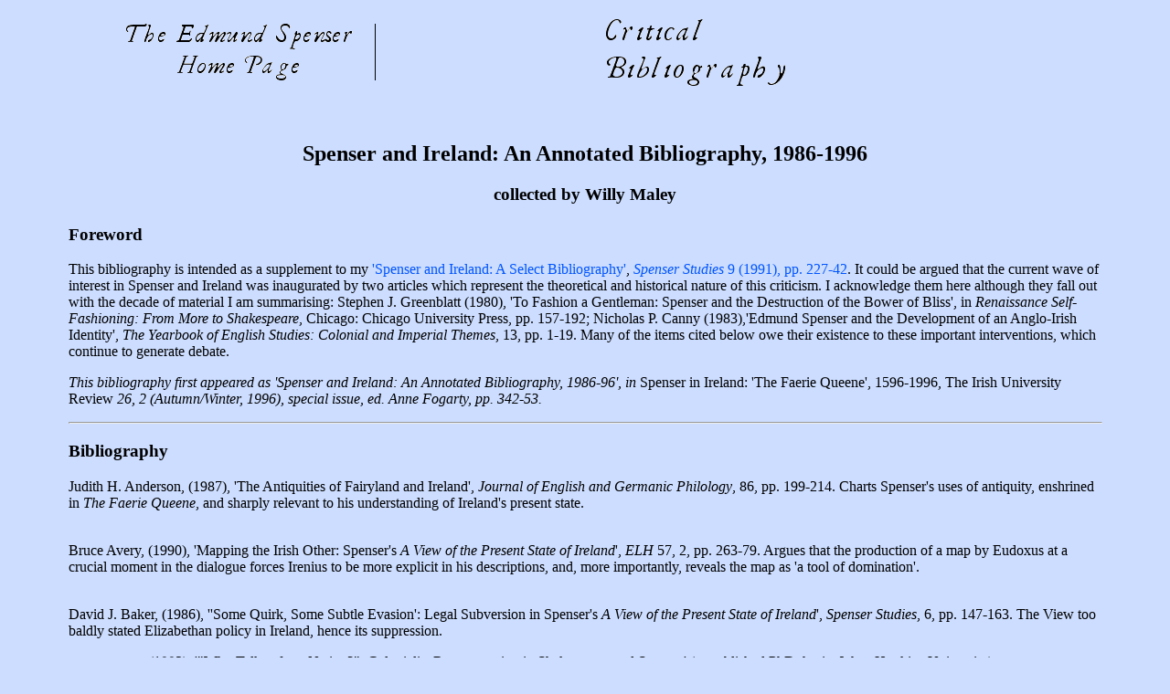

--- FILE ---
content_type: text/html; charset=UTF-8
request_url: https://www.english.cam.ac.uk/spenser/maley2.htm
body_size: 13457
content:
<!-- InstanceBegin template="/Templates/Uni withOUT Related Links.dwt" codeOutsideHTMLIsLocked="false" -->
<html>
<head><title>The Edmund Spenser Home Page: Critical Bibliography: Spenser in Ireland, 1986-1996</title>
<link rel="stylesheet" href="spenser2.css">
</head>
<body>
<script language="JavaScript">
<!--

eshp2off = new Image(273,62);
    eshp2off.src = "images/eshp2off.gif";
    eshp2on = new Image(273,62);
    eshp2on.src = "images/eshp2on.gif";

    eshp3off = new Image(292,21);
    eshp3off.src = "images/eshp3off.gif";
    eshp3on = new Image(292,21);
    eshp3on.src = "images/eshp3on.gif";

// -->
</script>
<center>
<img src=images/10v.gif><br>
<table width=80%>
<tr>
<td width=50% valign=middle>
<a href="main.htm"
        onmouseover="eshp2.src = eshp2on.src"
        onclick="eshp2.src = eshp2on.src"
        onmouseout="eshp2.src = eshp2off.src"><img
        alt="Main Page"
        src="images/eshp2off.gif"
        border="0" width="273"
        height="62" name="eshp2"></a></td>
<td width=50% valign=middle><img src=images/bibliography.gif></td></tr></table>
<br>
<img src=images/20v.gif><br>
<h2 align=center>Spenser and Ireland: An Annotated Bibliography, 1986-1996</h2>
<h3 align=center>collected by Willy Maley</h3>
<p>
<table width=90%>
<tr><td>
<p>
<h3>Foreword</h3>
This bibliography is intended as a supplement to my <a href=maley1.htm>'Spenser and Ireland: A Select Bibliography'</a>, <a href=studiescontents.htm#volix><i><i>Spenser Studies</i></i> 9 (1991), pp. 227-42</a>. It could be argued that the current wave of interest in Spenser and Ireland was inaugurated by two articles which represent the theoretical and historical nature of this criticism. I acknowledge them here although they fall out with the decade of material I am summarising:  Stephen J. Greenblatt (1980), 'To Fashion a Gentleman: Spenser and the Destruction of the Bower of Bliss', in <i><i>Renaissance Self-Fashioning: From More to Shakespeare</i></i>, Chicago: Chicago University Press, pp. 157-192; Nicholas P. Canny (1983),'Edmund Spenser and the Development of an Anglo-Irish Identity', <i><i>The Yearbook of  English Studies: Colonial and Imperial Themes</i></i>, 13, pp. 1-19. Many of the items cited below owe their existence to these important interventions, which continue to generate debate. <br>
<p>
<i>This bibliography first appeared as 'Spenser and Ireland: An Annotated Bibliography, 1986-96',
in </i>Spenser in Ireland: 'The Faerie Queene', 1596-1996<i>, </i>The Irish University
Review<i>  26, 2 (Autumn/Winter, 1996), special issue, ed. Anne Fogarty, pp.
342-53.</i><br>
<p>
<hr>
<p>
<h3>Bibliography</h3>
Judith H. Anderson, (1987),  'The Antiquities of Fairyland and Ireland', <i>Journal of English and Germanic Philology</i>, 86, pp. 199-214. Charts Spenser's uses of antiquity, enshrined in <i>The Faerie Queene</i>, and sharply relevant to his understanding of Ireland's present state.<br><br>
<p>
Bruce Avery, (1990), 'Mapping the Irish Other: Spenser's <i>A View of the Present State of Ireland</i>', <I>ELH</I> 57, 2, pp. 263-79. Argues that the production of a map by Eudoxus at a crucial moment in the dialogue forces Irenius to be more explicit in his descriptions, and, more importantly, reveals the map as 'a tool of domination'. <br><br>
<p>
David J. Baker, (1986), ''Some Quirk, Some Subtle Evasion': Legal Subversion in Spenser's <i>A View of the Present State of Ireland</i>', <i>Spenser Studies</i>, 6, pp. 147-163. The View too baldly stated Elizabethan policy in Ireland, hence its suppression. <br>
<p>
__________. (1992), '"Who Talks of my Nation?": Colonialist Representation in Shakespeare and Spenser' (unpublished PhD thesis, Johns Hopkins University). <br>
<p>
__________. (1993), 'Off the map: charting uncertainty in Renaissance Ireland', in Brendan Bradshaw, Andrew Hadfield and Willy Maley, editors, <i>Representing Ireland: Literature and the Origins of Conflict, 1534-1660</i>, pp. 76-92. Maintains that Elizabethan maps of Ireland were inadequate, and that 'colonial cartography' itself was necessarily an incomplete project. <br><br>
<p>
Brendan Bradshaw, (1987), 'Edmund Spenser on Justice and Mercy', <i>Historical Studies</i>, 16, pp. 76-89. Argues that the extreme nature of Spenser's proposal for Irish reform 'finds its intellectual source in his protestant world-view'.<br><br>
<p>
__________. (1988), 'Robe and Sword in the Conquest of Ireland', in <i>Law and Government under the Tudors: Essays presented to Sir Geoffrey Elton on his retirement</i>, eds. C. Cross, D. Loades and J. J. Scarisbrick, Cambridge: Cambridge University Press, pp. 139-162. An exemplary close reading of texts by Richard Beacon and William Herbert contemporaneous with the View, concluding that Spenser is less representative, and more reprehensible, than his counterparts. <br>
<p>Ciar�n Brady, (1986), 'Spenser's Irish Crisis: Humanism and Experience in the 1590s', <i>Past and Present</i>,111, pp. 17-49. Spenser is unique in his 'pessimistic determinism', and the<i>View</i> is 'a sustained exercise in bad faith'. Both author and text are the product of a particular crisis in Anglo-Irish politics. <br><br>
<p>
__________. (1988), 'Spenser's Irish Crisis: Reply to Canny', <i>Past and Present</i>, 120, pp. 210-215. Reinforces argument of (1986) that Spenser wanted to persuade his contemporaries of the necessity of radical action in Ireland.<br><br>
<p>
__________. (1989), 'The Road to the View: On the Decline of Reform Thought in Tudor Ireland', in <i>Spenser and Ireland: An Interdisciplinary Perspective</i>, editor Patricia Coughlan, Cork: Cork University Press, pp. 25-45. The author's contention is that Spenser's criticisms of the common-law are the key to the radical import of his text, and, by extension, that the reason for its alleged suppression rests upon its claim that English law has failed the colonial enterprise. <br><br>
<p>
__________. (1990), '<i>A Brief Note of Ireland</i>', in A. C. Hamilton (editor) <i>The Spenser Encyclopedia</i>, pp. 111-12. Brady holds that of the set of three documents gathered under this title, documents that are 'the most doubtful of writings attributed to Spenser', only the third, an 800-word urgent plea for reform, is by the poet. <br><br>
<p>
__________. (1990), 'Grey, Arthur, fourteenth Baron of Wilton (1536-93)',in A. C. Hamilton (editor), <i>The Spenser Encyclopedia</i>, pp. 341-42. Argues for Grey's pervasive influence upon Spenser 'as the apotheosis of that morally engaged noble warrior who is at the center of<I>FQ</I>V'.<br><br>
<p>
John Breen, (1994), 'A Country So Remote', <i>Irish Review</i> 16, pp. 141-44. A review essay on two very different books treating Spenser and Ireland, a book of sources, Hadfield and McVeagh (1994d), and a provocative novella, Welch (1994), both of which raise questions around the historical and literary representation of Anglo-Irish conflict.<br>
<p>
__________. (1994-95), 'Imagining Voices in <i>AView of the Present State of Ireland</i>: A Discussion of Recent Studies Concerning Edmund Spenser's Dialogue', <i>Connotations</i> 4, 1-2, pp. 119-32. Sees Spenser's use of dialogue, like allegory, as a deliberate effort to 'complicate the authorial responsibility for what is spoken', and insists on the place of the <i>View</i> within the Renaissance dialogue and historiography. <br>
<p>
__________. (1995), 'The Influence of Edmund Spenser's <i>View</i>on Fynes Moryson's <i>Itinerary</i>', <i>Notes and Queries</i> 42, 3, pp. 363-64. Focuses on three features of the <i>View</i>, law, tanistry, and degeneracy, in order to argue it was a source-text for Moryson.<br>
<p>
__________. (1995), 'The Empirical Eye: Edmund Spenser's <i>A View of the Present State of Ireland</i>', <i>Irish Review</i> 16 (1994) , pp. 44-52. Declares that 'Spenser is geographically marginal and symbolically central to the English metropolitan centre', and that the<i>View</i> is shaped by colonial and cartographic discourses.<br>
<p>
Jean Brink, (1992), 'Constructing the <i>View of the Present State of Ireland</i>', <i>Spenser Studies</i> 11,pp. 203-28. A challenging account of the provenance of Spenser's <i>View</i>, dramatically throwing its authorship into doubt. <br>
<p>
__________. (1994), Documenting Edmund Spenser: A new life study', <i>American Notes and Queries</i>  n.s. 7 (October), pp. 201-208.Three Chancery Bills, salvaged from the National Archives of Ireland, furnish valuable evidence of Spenser's first marriage, of his inheritance, and of his visit to England in 1595-96. <br>
<p>
Donald Bruce, (1992), 'Spenser's Irenius and the nature of Dialogue',<I>N & Q</I> 39 [237], 3, pp. 355-57. <I>CCCHA</I> is 'a largely sympathetic account of Ireland and the Irish'. Spenser was an 'expert in the traditions of classical dialogue'. Asserts that Spenser was too weak to accompany Grey in his campaigns, despite evidence of the various military posts that the poet held, and his nomination as Sheriff of Cork. <br>
<p>
__________. (1995), 'Edmund Spenser and the Irish Wars', <i>Contemporary Review</i> 266, pp. 129-38. Speculative, lax on dates and details, and the insistence that the appointment of Spenser as secretary to Grey was 'an abrupt dismissal from the service of the Earl of Leicester' harks back to an earlier critical tradition that saw Ireland as a punishment rather than an opportunity. <br>
<p>
Colin Burrow, (1996), <i>Edmund Spenser</i>, Northcote House in Association with the British Council: Plymouth. A good introduction, lucid and accessible, with useful chapters on 'Wild Men and Wild Places', and 'Love and Empire'<br>
<p>
Nicholas P. Canny, (1987) 'Identity Formation in Ireland: The Emergence of the Anglo-Irish', in <i>Colonial Identity in the Atlantic World,1500-1800</i>, eds. Nicholas Canny and A. Pagden. Princeton, New Jersey: Princeton University Press, pp. 159-212. Develops the idea that the <i>View</i> is a 'synthesis' of New English perceptions. <br>
<p>
__________. (1988), ''Spenser's  Irish Crisis': A Comment', <i>Pastand Present</i>, 120, pp. 201-209. Insists that Spenser is a representative of the New English community, and has to be viewed in that light. <br>
<p>
__________. (1989), 'Introduction: Spenser and the Reform of Ireland', in<i>Spenser and Ireland: An Interdisciplinary Perspective</i>,editor Patricia Coughlan, Cork: Cork University Press, pp. 9-24. Spenser's experience is essentially a Cork one. Brady and Bradshaw are too 'value-laden' in their criticisms. Spenser is more mainstream humanist - 'humanists were not pacifists' - than has been allowed, and the <i>View</i> more reform-oriented and conciliatory. <br>
<p>
__________. (1990), 'Ireland, the historical context', in A. C. Hamilton, editor, <i>The Spenser Encyclopedia</i>, pp. 404-407. Places Spenser firmly within sixteenth-century Anglo-Irish reformation discourse, specifically the New English experience, with its peculiar mix of pragmatism and pessimism. <br>
<p>
__________. and Andrew Carpenter, editors, (1991), 'The Early Planters: Spenser and his Contemporaries', in Seamus Deane, editor, <i>TheField Day Anthology of Irish Writing</i>, 3 vols., Derry: Field Day Publications, pp. 171-234. Introduction (pp.171-74) presents Spenser as both a destroyer and  a reformer, in that order. Spenser 'and his Anglo-Irish contemporaries are best seen as apologists for English rule in Ireland'. Extracts from the <i>View</i> (pp. 175-202) with useful annotations. <br>
<p>
Clare Carroll, (1990), 'The Construction of Gender and the Cultural and Political Other in <i>The Faerie Queene</i> 5 and <i>A View of the Present State of Ireland</i>: The Critics, the Context, and the Case of Radigund', <i>Criticism</i>, 32, 2, pp. 163-91. An excellent piece that opens by pointing out that critics have yet to respond to Greenblatt's claim that<i>The Faerie Queene</i> is all about Ireland, and goes on to suggest that Greenblatt's famous reading of the Bower of Bliss episode plays down the gendering of colonial narrative. Insists that topicality and historicity and central to an understanding of Spenser's epic poem.<br>
<p>
Sheila T. Cavanagh, (1986), ''Such Was Irena's Countenance': Ireland in Spenser's Prose and Poetry', <i>Texas Studies in Language and Literature</i>, 28, pp. 24-50. Claims that the <i>View</i> is less extreme and more complex than has been recognised, and points to a subtle awareness of division in Irish culture in the prose and in Book V.<br>
<p>
__________. (1993), ''The fatal destiny of that land': Elizabethan views of Ireland', in Bradshaw <i>et al</i> editors, <i>RepresentingIreland</i>, pp. 116-31. Rehearses some Elizabethan perspectives on Ireland and concludes that Spenser is less extreme than some critics would have him appear. <br>
<p>
 __________. (1994), ''That Savage Land': Ireland in Spenser's Legend of Justice', in David Lee Miller and Alexander Dunlop, editors, <i>Approaches to Teaching Spenser's 'Faerie Queene'</i>, New York: Modern Language Association, pp. 143-52. Discusses the problems of teaching Book V, one approach being through post-colonial theory and ideas on race, using Fanon and Said. <br>
<p>
Patricia Coughlan, (1989), ''Some Secret Scourge which shall by her come unto England': Ireland and Incivility in Spenser', in <i>Spenser and Ireland: An Interdisciplinary Perspective</i>, editor Patricia Coughlan, Cork: Cork University Press, pp. 46-74.Emphasises classical precedents and the 'fictive mode of existence of the<i>View</i>'. Suggests that text and tradition are as important as context and innovation. <br>
<p>
__________. (1990), ''Cheap and common animals': the English anatomy of Ireland in the seventeenth century', in Thomas Healy and Jonathan Sawday (editors), <i>Literature and the English Civil War</i>, Cambridge, Cambridge University Press, pp. 205-23. Credits the <i>View</i> as 'the founding text of modern English discourse about Ireland' and underlines its influence on the propaganda of the mid-seventeenth century. Moreover, argues that it offered a grounding for the Anglo-Irish nationalism expounded later by Petty and Swift. <br>
<p>
John T. Day, (1990), 'dialogue, prose', in A. C. Hamilton, editor, <i>The Spenser Encyclopedia</i>, p. 217. Cites Beacon as possible source for the dialogue form of the <i>View</i>, and complains of Spenser's weak characterisation, arguing that the text is a catechistical rather than a classical dialogue, didactic rather than dialectic. <br>
<p>
Anne Fogarty, (1989), 'The Colonization of Language: Narrative Strategies in <i>A View of the Present State of Ireland</i> and <i>TheFaerie Queene</i>, Book VI', in <i>Spenser and Ireland: An Interdisciplinary Perspective</i>, editor Patricia Coughlan, Cork: Cork University Press, pp. 75-108. A theoretically-informed and historically grounded essay that highlights the problem of reconciling different aspects of Spenser's career. Fogarty sees the  <i>View</i> is a 'bricolage' of discourses holding together a number of conflicting positions, leading in the prose and poetry to impasse and aporia.  <br>
<p>
__________. (1995), ''This Inconstant Sea-Nimph': History and the Limitations of Knowledge in John Davies' Writings about Ireland', in Timothy P. Foley, Lionel Pilkington, Sean Ryder, and Elizabeth Tilley, editors, <i>Gender and Colonialism </i>(Galway: Galway University Press), pp. 23-34. Argues that Davies' <i>Discovery</i>, no less than the <i>View</i>, to which it is all too rarely compared, is itself a complex and contradictory text. <br>
<p>
Alastair Fowler, (1989), 'Spenser and war', in <i>War, Literature and the Arts in Sixteenth-Century Europe</i>, editors J. R. Mulryne and M. Shewing, Basingstoke: Macmillan, pp. 147-64. Opens with a contrast between<i>The Faerie Queene</i> and <i>Paradise Lost</i>, then examines war in Spenser's epic as an internal struggle, taking issue with colonial readings of Guyon's destruction of Acrasia's Bower, but pointing out that Timias's skirmish with the foresters in III.v.18-25 is arguably an Irish-influenced episode, and that Talus's 'robotic' disposition suggests that he marks 'the increasingly technological character of law enforcement and war in the modern state'. Concludes that Spenser recognised that war was a means to an end, and that civility was more important than chivalry, hence his fashioning of a gentleman. <br>
<p>
Elizabeth Fowler, (1995), 'The Failure of Moral Philosophy in the Work of Edmund Spenser', <i>Representations</i> 51, pp. 47-76. Spenser presents rather than possesses views. Two passages from <i>The Faerie Queene</i> - the rape of Amoret in Book IV and the debate between Artegall and the Egalitarian Giant in Book V - illustrate this point. <i>The Two Cantos of Mutabilitie</i> further indicate that Spenser stages diverse view of moral philosophy, and the views of law and right in <i>The Faerie Queene</i>interface with those in the <i>View</i>. <br>
<p>
Shohachi Fukuda, (1990), 'Bregog, Mulla', in A. C. Hamilton, editor,<i>The Spenser Encyclopedia</i>, p. 110. The marriage tale of the two rivers in <i>Colin Clouts Come Home Againe</i>, reprised in<I>FQ </I> VII.vi.38-55, shows Spenser's intimate knowledge of his local environment, and provides a comic counterpoint to Raleigh's <i>Oceans Love to Cynthia</i>.<br>
<p>
Patricia Fumerton, (1986), 'Exchanging Gifts: The Elizabethan Currency of Children and Poetry', <I>ELH</I>, 53, pp. 241-78. A fascinating treatment, from a sophisticated ethnographic and anthropological standpoint, of fostering in the <i>View</i> and <i>The Faerie Queene</i>. <br>
<p>
Paul L. Gaston, (1986), 'Spenser's Order, Spenser's Ireland: Competing Fantasies', in Jan Hokenson and Howard D. Pearce, editors, <i>Formsof the Fantastic</i>, New York: Greenwood, pp. 121-27. Takes literally the poem's claim to fashion a gentleman, seeing <i>The Faerie Queene</i> as illustrating the use of fantasy in tackling complex questions of 'legal equity, of theology, of diplomacy'. Book V, however, sees fantasy fall victim to politics.  <br>
<p>
Eva Gold, (1993), 'Spenser the Borderer: Boundary, Property, Identity in<i>A View of the Present State of Ireland</i> and Book 6 of<i>The Faerie Queene</i>', <i>Journal of the Rocky Mountain Medieval and Renaissance Association</i>, 14, pp. 98-113. Compares the analysis of problems of identity and geography in the <i>View</i> and <i>The Faerie Queene</i>Book VI, where Spenser fashions an identity apart from, and in opposition to, the queen and her court.<br>
<p>
Andrew Hadfield, (1993a), 'The Course of Justice: Spenser, Ireland and Political Discourse', <i>Studia Neophilologica</i>, 65, pp.187-96. Argues that the <i>View</i> and Book V 'articulate the same message and use the same political discourse', and that Ireland 'overshadows the latter books of <i>TheFaerie Queene</i> and is carefully related to the poem's conclusion'.<br>
<p>
__________. (1993b), 'Briton and Scythian: Tudor representations of Irish origins', <i>Irish Historical Studies</i>, 28, 112, pp. 390-408.An elaborate exploration of British origin-myths in the <i>View</i>and <i>The Faerie Queene</i>. <br>
<p>
__________. (1994a), 'Spenser, Ireland, and Sixteenth-Century Political Theory', <i>The Modern Language Review</i>, 89, 1, pp. 1-18.Concludes a detailed discussion of language and representation with the remark: '<i>The Faerie Queene</i> is the Irish 'other' of the <i>View</i>'. <br>
<p>
__________. (1994b), 'Was Spenser's <i>View of the Present State of Ireland</i> Censored? A Review of the Evidence', <i>Notes and Queries</i>, 240, 4, pp. 459-63. A cautionary note that surveys recent arguments around the suppression of the <i>View</i> and leaves an open verdict. <br>
<p>
__________. (1994c), ''Who knowes not Colin Clout?': The permanent exile of Edmund Spenser', in <i>Literature, Politics and National Identity: Reformation to Renaissance</i>, Cambridge: Cambridge University Press, pp. 170-201. Studies uses of exile in <i>The Shepheardes Calender</i>, <i>Colin Clouts Come Home Againe</i>, and <i>The Faerie Queene</i>, and claims that Spenser's narratives of exile reveal a desire and demand for a national public sphere. <br>
<p>
__________. (1994d), editor, with John McVeagh, <i>Strangers to That Land: British Perceptions of Ireland from the Reformation to the Famine</i>. Colin Smythe: Gerrards Cross, Buckinghamshire. Furnishes the reader with a wide selection of source material, including passages from the <i>View</i>, that help locate Spenser within the broad historical framework of a developing Anglo-Irish discourse. <br>
<p>
__________. (1994/95), 'Who is Speaking in Spenser's <i>A View of the Present State of Ireland</i>? A Response to John Breen', <i>Connotations</i> 4.1-2 (1994/95), pp.  119-32. <br>
<p>
__________. (1995), 'The 'sacred hunger of ambitious minds': Spenser's savage religion', in Donna B. Hamilton and Richard Strier (editors),<i>Religion, Literature, and Politics in Post-Reformation England,1540-1688</i> Cambridge University Press: Cambridge, pp. 27-45. Maintains that with Spenser there can be 'no easy separation of religious views and political position'. Ireland 'permeates all aspects of his work'. All of Book I has an Irish context, with the salvage nation saving the English Reformation, thus: 'Ireland is the place where both the political stability of the British Isles is threatened and the religious certainties outlined in the earlier books of the poem are rendered problematic'. <br>
<p>
__________. (1996a), 'The Trials of Jove: Spenser's Irish Allegory and the Mastery of the Irish', <i>Bull�n</i> 4 (1996), pp. 1-15.Focuses on <i>The Faerie Queene</i> as an exemplar of the hybrid genre of allegorical epic, examining questions of gender, as Spenser seeks to render Elizabeth more masculine, and his praise of Grey stands as a rebuke, concluding that 'threatening female figures really fashion him and undermine the authorities he holds dear'. <br>
<p>
__________. (1996b), 'Another case of Censorship? the riddle of Edmund Spenser's <i>A View of the Present State of Ireland </i>(c.1596)',<i>History Ireland</i> 4, 2, pp. 26-30. A revised version of 1994b, but with a more concise summary of the evidence, an introduction that places the text more generally within the issue of censorship in Ireland , and a stronger critique of Brady 1986. I am grateful to Dr Hadfield for providing me with a copy of this text at the proof stage. <br>
<p>
__________. (1996c) ''The naked and the dead': Elizabethan perceptions of Ireland', in Mich�le Willems and Jean-Pierre Maquerlot, editors,<i>Travel and Drama in Shakespeare's Time</i>, Cambridge University Press: Cambridge, pp. 32-54. An essay on anthropological and ethnographic perceptions of Ireland, using the <i>View</i> to interrogate the emerging colonial discourse that divided humanity into interlocking spheres of savagery and civility. <br>
<p>
Thomas Healy, (1992), 'Civilisation and Its Discontents: The Case of Edmund Spenser', in <i>New Latitudes: Theory and English Renaissance Literature</i>, Edward Arnold: London, pp. 84-109. Some simple identifications - 'Irenius is Spenser' - but also some interesting observations on teaching the<i>View</i> and its relation to contemporary politics. Sees Spenser's treatise as highly critical of Elizabeth, and concludes that reading Spenser 'raises more questions about relations between literary and historical texts than it resolves'. <br>
<p>
Christopher Highley, 'Shakespeare, Spenser, and Elizabethan Ireland', unpublished PhD thesis, Stanford University, 1992). Extensive treatment of gender and colonialism.  <br>
<p>
Tracey Hill, (1993), 'Humanism and Homicide: Spenser's <i>A  View of the Present State of Ireland</i>', <i>Irish Studies Review</i>, 4, pp. 2-4. Argues - like Brady (1986) - that Spenser's charged advocacy of colonial violence jars with his professed humanism - 'a writer with a humanist outlook cannot ... admit intolerance' - and that discussions of the <i>View</i> tend either to marginalise or modify its opinions. <br>
<p>
Elaine Y. L. Ho, 'Author and Reader in Renaissance Texts: Fulke Greville, Sidney, and Prince Henry', <i>Connotations</i> 5, 1 (1995/96), pp.1-22. Takes issue with Breen and Hadfield and opens with an interesting passage on the <i>View</i> in order to illustrate the generic complexity of Renaissance historical texts. <br>
<p>
Lisa Jardine, 'Mastering the Uncouth: Gabriel Harvey, Edmund Spenser and the English experience in Ireland', in J. Henry and S. Hutton, editors,<i>New Perspectives in Renaissance Thought: Essays in Honour of Charles B. Schmitt</i>, London: Duckworth, 1990, pp. 68-82. Focuses on Latin marginal annotations in Harvey's <i>Livy</i> that suggest Spenser's tutor, and by implication the poet himself, were steeped in Irish colonial politics from the early 1570s as part of a pragmatic humanist education. <br>
<p>
__________. (1993), 'Encountering Ireland: Gabriel Harvey, Edmund Spenser and English colonial ventures', in Bradshaw <i>et al</i>(editors), <i>Representing Ireland</i>, Cambridge: Cambridge University Press, pp. 60-75. Revised version of preceding. <br>
<p>
D. Newman Johnson, 'Kilcolman Castle', in A. C. Hamilton, editor, <i>The Spenser Encyclopedia</i> (London: Routledge, 1990), pp. 417-22. Informative piece, descriptive and historical, on Spenser's Irish estate, concluding with irony of its present ruinous state. <br>
<p>
Ann Rosalind Jones and Peter Stallybrass (1992), 'Dismantling Irena: the sexualising of Ireland in early modern England', in Andrew Parker <i>et al.</i> (editors), <i>Nationalisms and Sexualities</i>, London: Routledge, pp. 157-71. Compelling essay on Spenser's gendered colonial discourse which places it within wider articulation of sexual and national identities.  <br>
<p>
William Keach, (1990), 'Arlo Hill', in A. C. Hamilton, editor, <i>TheSpenser Encyclopedia</i>, p. 60. Usefully traces Spenser's use of this locality in the <i>View</i> and Book VII of <i>The Faerie Queene</i>, concluding that the latter appearance 'may instance Spenser's way of including change, contradiction, and loss within a larger providential order'. <br>
<p>
Bernhard Klein, (1995), ''And quickly make that, which was nothing at all': English National Identity and the Mapping of Ireland', in <i>Nationalismus und Subjektivit�t</i>, <i>Mitteilungen Beiheft</i>2, Johann Wolfgang Goethe-Universit�t Zentrum zur Erforschung der Fr�hen Neuzeit: Frankfurt am Main, pp. 200-226. Another contribution to the mapping of Spenser's colonial cartography, supplementing Avery (199),and Baker and Lupton (1993). <br>
<p>
Walter S. H. Lim, (1995), 'Figuring Justice: Imperial Ideology and the Discourse of Colonialism in Book V of <i>The Faerie Queene </i>and<i>A View of the Present State of Ireland</i>', <i>Renaissance and Reformation </i>19, 1, pp. 45-67.<br>
<p>
Julia Lupton, (1990), 'Home-making in Ireland: Virgil's Eclogue I and BookVI of <i>The Faerie Queene</i>,' <i>SpenserStudies</i>, 8, pp. 119-45. Argues that the pastoral interlude of The Legend of Courtesy shows Spenser making a home away from England and the court, a move that entails a founding violence. <br>
<p>
__________. (1993), 'Mapping mutability: or, Spenser's Irish plot', in Bradshaw <i>et al</i> (editors), <i>RepresentingIreland</i>, Cambridge: Cambridge University Press, pp. 93-115. Reads the <i>View</i> and the <i>Mutabilitie Cantos </i>within the Elizabethan genre of the 'Irish plot', and within the Ovidian scheme of metamorphosis, exploring Spenser's dual identities as exile and colonist. <br>
<p>
George MacBeth (1992), <i>The Testament of Spencer</i>, Andre Deutsch: London. Novel set in future unified Ireland where a John Spencer is haunted by his near-namesake in a moving meditation on history, colonialism, and identity. <br>
<p>
Richard A. McCabe (1989), 'The Fate of Irena: Spenser and Political Violence', in <i>Spenser and Ireland: An Interdisciplinary Perspective</i>, editor Patricia Coughlan, Cork: Cork University Press, pp. 109-125. Good discussion of the relationship between Grey and Artegall, sharply concluding that Spenser encountered in the bards poets espousing his own violent methods.<br>
<p>
__________. (1991), 'Edmund Spenser, Poet of Exile', <i>Proceedingsof the British Academy</i> 80, pp. 73-103. An authoritative and insightful treatment of Spenser's life, with valuable comments on his Irish experiences. <br>
<p>
George E. McLean, (1986), 'Spenser's Territorial History: Book V of<i>The Faerie Queene</i> and <i>A View of the Present State of Ireland</i>', The University of Arizona, unpublished PhD thesis.<br>
<p>
Willy Maley (1993), 'How Milton and some contemporaries read Spenser's<i>View</i>', in Bradshaw <i>et al</i> editors, <i>Representing Ireland</i>, pp. 191-208. Charts the impact of Ware's edition of the <i>View</i> on seventeenth-century Anglo-Irish politics. <br>
<p>
__________. (1994), <i>A Spenser Chronology</i>,  London: Macmillan. Lists and summarises Irish state papers in Spenser's hand, and juxtaposes known facts on literary career with available documentation on his life as a colonial administrator.<br>
<p>
__________. (1994), 'Rebels and Redshanks: Milton and the British Problem',<i>Irish Studies Review</i>, 6, pp. 7-11. Argues that Miltons<i>Observations</i> of 1649 can be usefully read alongside Spenser's <i>View</i>, with which Milton was familiar. <br>
<p>
__________. (1994), 'Spenser's Irish English: Language and Identity in Early Modern Ireland', <i>Studies in Philology</i>, 91, 4, pp.417-31. Sketches out an Irish cultural context for Spenser's allegedly archaic language and suggests that <i>The Shepheardes Calender</i> may be part of his Irish oeuvre. <br>
<p>
__________. (1996a), 'Spenser's <i>View </i>and Stanyhurst's<i>Description'</i>, <i>Notes and Queries,</i>  241, 2,pp. 140-42. Argues that Richard Stanyhurst's contribution on Ireland to Holinshed's <i>Chronicles</i> provides a useful comparative text to set alongside Spenser's dialogue, especially as this treatise was itself subject to censure at the time of publication, and has been overlooked in recent criticism.    <br>
<p>
<br>
<p>
tx7920__________. (1996b) 'Spenser and Scotland: The Limits of Anglo-Irish Identity', <i>Prose Studies </i>19, 1, pp. 1-18. Argues that critics of the View who focus exclusively on its anti-Irish sentiments often overlook the extent to which Spenser's dialogue is concerned from the outset with a threatening Scottish context, including a claim that the Irish are originally Scots. <br>
<p>
Eil�an  N� Chuillean�in (1990), 'Ireland, the cultural context', in A. C. Hamilton, editor, <i>The Spenser Encyclopedia</i>, pp. 403-404. Detailed exploration of Spenser's Irish milieu concluding that his use of North Munster in the <i>Mutabilitie Cantos</i> serves 'to offset his cosmic drama with the perfect example of the particular and familiar'. <br>
<p>
Michael O'Connell (1990), '<i>The Faerie Queene</i>, Book V', in A. C. Hamilton, general editor, <i>The Spenser Encyclopedia</i>,London and Toronto: Routledge, pp. 280-83. Incisive summary of critical responses to the most problematic section of Spenser's epic, detailing the Irish historical context, and tracing the book's progress from a rehearsal of English common law to a wider application of English justice abroad.   <br>
<p>
Diane Parkin-Speer, Diane (1992), 'Allegorical Legal Trials in Spenser's<i>The Faerie Queene</i>', <i>Sixteenth Century Journal</i> 23, 3, pp. 494-505. Engages with the <i>View</i> as a source of material on English law and legal trials. Echoes Brady(1989) in belief that Spenser's criticisms of English common law is the radical edge of his project. <br>
<p>
Annabel Patterson (1992), 'The Egalitarian Giant: Representations of Justice in History/Literature', <i>Journal of British Studies</i>,31, pp. 97-132. Compelling account of justice and law in the <i>View</i>and Book V, using Kafka's <i>The Trial</i> as a way into the discussion. <br>
<p>
__________. (1993), 'The Egalitarian Giant: Representations of Justice in History/Literature', in <i>Reading between the lines</i> London: Routledge, pp. 80-116. Version of above. <br>
<p>
David Beers Quinn (1990), '<i>A vewe of the Present State of Ireland</i>', in A. C. Hamilton, editor, <i>The Spenser Encyclopedia</i>, pp. 713-15. Important contribution that stresses the fundamental ambiguity of Spenser's attitude to the Gaelic Irish. <br>
<p>
Juan Emilio Taz�n Salces (1988), 'Some Ideas on Spenser and the Irish Question', <i>Revista Canaria de Estudios Ingleses</i> 16 (April), pp. 105-19. Fairly general, but cites an Irish ballad called 'The Burning of Kilcolman' that offers a sidelight on Spenser's fatal exit.<br>
<p>
__________. (1989), 'Politics, Literature, and Colonization: A View of Ireland in the Sixteenth Century', in C. C. Barfoot and Theo D'haen, editors, <i>The Clash of Ireland: Literary Contrasts and Connections</i>, Rodopi Press: Amsterdam and Atlanta, pp. 23-36. Usefully contrasts texts on Spanish colonial projects with the <i>View</i>, claiming that no Spanish precedent exists for the kind of text that Spenser was writing<br>
<p>
Simon Shepherd (1989), 'Politics', in <i>Spenser</i>, New York and London: Harvester Wheatsheaf, pp. 4-55. Combative and accessible - if somewhat glib -  introduction to Spenser's colonial politics from a self-confessed 'vulgar marxist' perspective. <br>
<p>
Robert E. Stillman, 'Spenserian Autonomy and the Trial of New Historicism: Book Six of <i>The Faerie Queene</i>', <i>English Literary Renaissance</i> 22 (1992), pp. 299-314. Draws on Barthes' analysis of myth to argue that 'Spenser's experiences in Ireland provided more than day-residue to be reworked in the dreamscape of Book Six's fairyland', and that it forces the poet to produce 'an assimilationist mythology'. <br>
<p>
James Vink (1990), 'Spenser's 'Easterland' as the Columban Church of Ancient Ireland', <i>�ire-Ireland</i> 25, 3, pp. 96-106.Contains a fascinating account of British origin-myths in <i>TheFaerie Queene</i>, supplementing Hadfield (1993b), as well as providing further intertextual evidence, in the form of a verbal echo, that Spenser wrote the <i>View</i>. The word 'Scatterlings' in <I>FQ</I> II.x.63.5 resonates with 'scatterlings and out-lawes' on page 12 of the Ware edition. <br>
<p>
Elizabeth Porges Watson (1992), 'Introduction', <i>Spenser: Selected Writings</i>, Routledge: London, pp. 1-30. Useful overview from an historical and biographical perspective.<br>
<p>
Robert Welch (1994), <i>The Kilcolman Notebook</i>, Brandon Press: Dingle, Co. Kerry. Novel imagining of Spenser's relationship with Elizabeth and Raleigh, bawdy and irreverent. <br>
<p>
West, Michael (1988), 'Spenser's Art of War: Chivalric Allegory, Military Technology, and the Elizabethan Mock-Heroic Sensibility', <i>Renaissance Quarterly</i> 41, 4, pp. 654-704. Valuable supplement to Fowler (1989), much more detailed in its treatment of military knowledge, with some very good material on Smerwick and Book V. <br>
<p>
Bart Westerweel (1989), 'Astrophel and Ulster: Sidney's Ireland', in C. C. Barfoot and Theo D'haen, editors, <i>The Clash of Ireland: Literary Contrasts and Connections</i>, Rodopi Press: Amsterdam and Atlanta, pp. 5-22. Vigorous discussion of Irish activities of Spenser and the Sidneys. <br>
<p>
Thomas E. Wright (1990), 'Bryskett, Lodowick', in A. C. Hamilton, editor,<i>The Spenser Encyclopedia</i>, Routledge: London, p. 119.Instructive note on the figure Spenser shadowed and deputised for in Ireland, and in whose <i>Discourse of Civill Life</i> (1606) he made a cameo appearance.
<p>
</td></tr></table></center>
<hr>
<center>
<font size=-1>
<a href="main.htm"
        onmouseover="eshp3.src = eshp3on.src"
        onclick="eshp3.src = eshp3on.src"
        onmouseout="eshp3.src = eshp3off.src"><img
        alt="Main Page"
        src="images/eshp3off.gif"
        border="0" width="292"
        height="21" name="eshp3"></a>
<p>
This page was last updated on 
<SCRIPT LANGUAGE="JavaScript">
<!--
document.write(document.lastModified);
// -->
</SCRIPT>.
</font>
</center>
</body>
</html>



--- FILE ---
content_type: text/css
request_url: https://www.english.cam.ac.uk/spenser/spenser2.css
body_size: -356
content:
A:link { text-decoration: none; color: 0055FF }
A:visited { text-decoration: none; color: FF0000 }
A:active {text-decoration: none; color: 44AA00 }

body { background-color: CCDDFF; font-family: Times, Times New Roman, serif }

